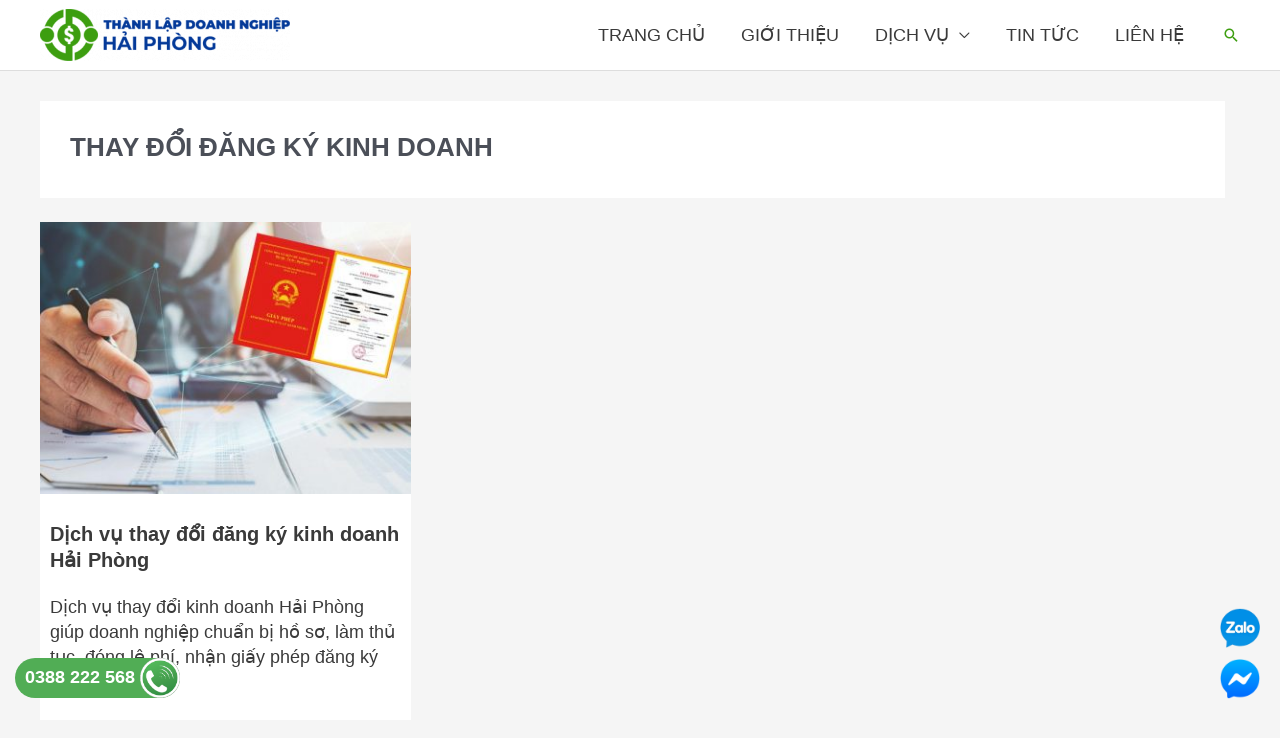

--- FILE ---
content_type: text/css
request_url: https://thanhlapcongtytaihaiphong.com/wp-content/uploads/elementor/css/post-336.css?ver=1737472217
body_size: 123
content:
.elementor-336 .elementor-element.elementor-element-0cccda0:not(.elementor-motion-effects-element-type-background), .elementor-336 .elementor-element.elementor-element-0cccda0 > .elementor-motion-effects-container > .elementor-motion-effects-layer{background-color:transparent;background-image:linear-gradient(120deg, #043A99 0%, #3D9E10 100%);}.elementor-336 .elementor-element.elementor-element-0cccda0{transition:background 0.3s, border 0.3s, border-radius 0.3s, box-shadow 0.3s;padding:50px 0px 30px 0px;}.elementor-336 .elementor-element.elementor-element-0cccda0 > .elementor-background-overlay{transition:background 0.3s, border-radius 0.3s, opacity 0.3s;}.elementor-336 .elementor-element.elementor-element-b65afcb .elementor-heading-title{font-size:23px;text-transform:uppercase;color:#FFFFFF;}.elementor-336 .elementor-element.elementor-element-0db8149{color:#FFFFFF;}.elementor-336 .elementor-element.elementor-element-24d4f81 .elementor-button{padding:10px 50px 10px 50px;border-radius:50px 50px 50px 50px;}.elementor-336 .elementor-element.elementor-element-24d4f81 a.elementor-button{background-color:#3D9E10;}.elementor-336 .elementor-element.elementor-element-8cb955f .elementor-heading-title{font-size:23px;text-transform:uppercase;color:#FFFFFF;}.elementor-336 .elementor-element.elementor-element-d261676 .elementor-icon-list-icon i{color:#FFFFFF;transition:color 0.3s;}.elementor-336 .elementor-element.elementor-element-d261676 .elementor-icon-list-icon svg{fill:#FFFFFF;transition:fill 0.3s;}.elementor-336 .elementor-element.elementor-element-d261676{--e-icon-list-icon-size:14px;--icon-vertical-offset:0px;}.elementor-336 .elementor-element.elementor-element-d261676 .elementor-icon-list-text{color:#FFFFFF;transition:color 0.3s;}.elementor-336 .elementor-element.elementor-element-92662fb{--grid-template-columns:repeat(0, auto);--icon-size:18px;--grid-column-gap:5px;--grid-row-gap:0px;}.elementor-336 .elementor-element.elementor-element-92662fb .elementor-widget-container{text-align:left;}@media(min-width:768px){.elementor-336 .elementor-element.elementor-element-1ad1aae{width:50.414%;}.elementor-336 .elementor-element.elementor-element-7ab85f3{width:49.586%;}}